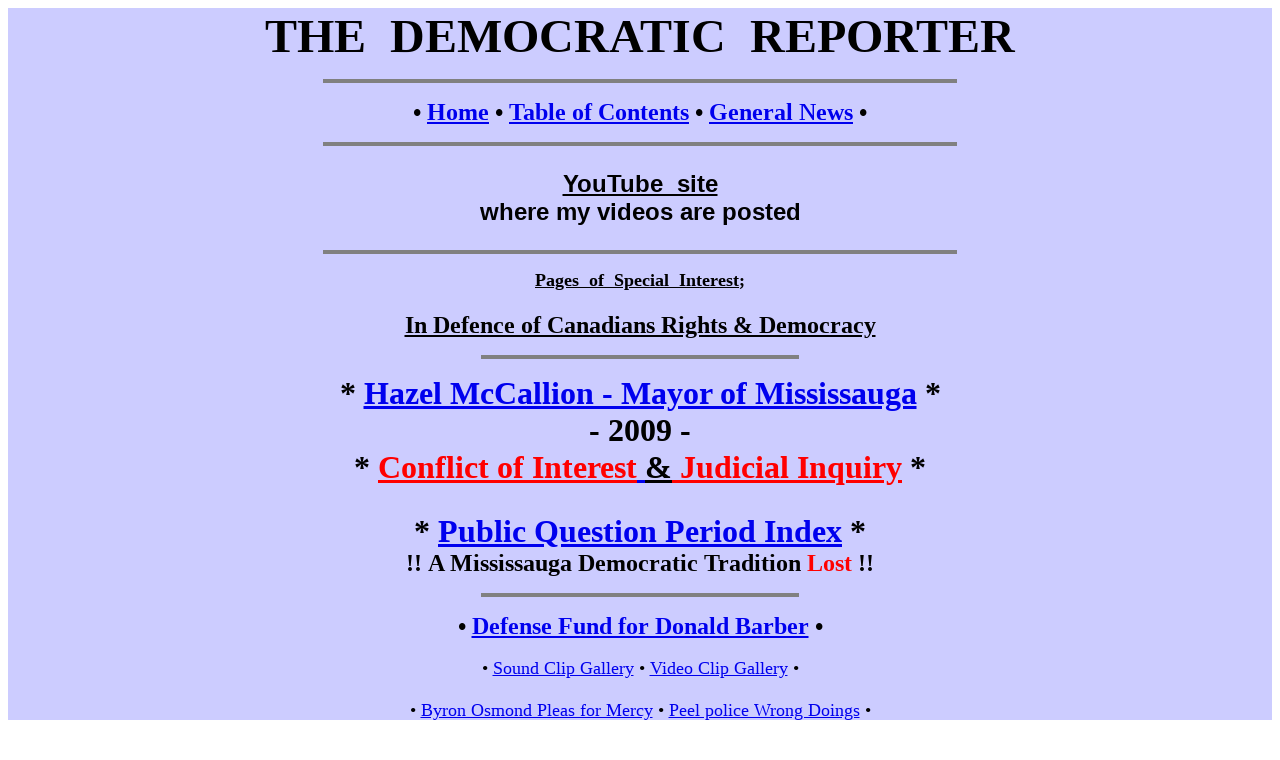

--- FILE ---
content_type: text/html
request_url: http://the-democratic-reporter.com/MEDIA_D-R/NEWS_ARTICLES_D-R/T-Sun_Oct_18-06_-_Candidate_Charged.htm
body_size: 13156
content:
<html><head><meta http-equiv="Content-Type" content="text/html; charset=windows-1252"><title>Candidate charged - Toronto Sun Oct. 18, 2006</title><meta name="Microsoft Border" content="tb, default">
</head><body><!--msnavigation--><table border="0" cellpadding="0" cellspacing="0" width="100%"><tr><td bgcolor="#CCCCFF"><p align="center"><b><font size="7">THE&nbsp; DEMOCRATIC&nbsp; REPORTER</font></b></p><hr noshade size="4" width="50%"><p align="center"><b><big><big><font size="5" color="#000000" face="Times New Roman"><a name="10">&bull;&nbsp;<nobr><A HREF="../../index.html" TARGET="" STYLE="{text-decoration: none;}">Home</A></nobr>&nbsp;&bull;&nbsp;<nobr><A HREF="../../Main_Table_of_Contents.htm" TARGET="" STYLE="{text-decoration: none;}">Table&nbsp;of&nbsp;Contents</A></nobr>&nbsp;&bull;&nbsp;<nobr><A HREF="../../GENERAL_NEWS_D-R/General_News_TOC.htm" TARGET="" STYLE="{text-decoration: none;}">General&nbsp;News</A></nobr>&nbsp;&bull;</a></font></big></big></b></p><font SIZE="5"><hr noshade size="4" width="50%"><p align="center"><b><font size="5" face="Arial"><a href="http://www.youtube.com/profile?user=watcher0I0"><font color="#000000">YouTube&nbsp; site</font></a><br>where my videos are posted</font></b></p></font><hr noshade size="4" width="50%"><p align="center"><b><u><font size="4">Pages&nbsp; of&nbsp; Special&nbsp; Interest</font></u><font size="4">;<br><br></font><font color="#000080" size="5"><a href="../../In_Defence_of_Canadians_Rights.htm"><font color="#000000">In Defence of Canadians Rights &amp; Democracy</font></a></font></b></p><hr noshade size="4" width="25%"><p align="center"><b><font size="6">* <a href="../../Hazel_McCallion_Mayor_of_Mississauga_Judicial_Inquiry.html">Hazel McCallion - Mayor of Mississauga</a> *<br><span style="text-decoration: none"><font color="#000000">- </font></span>2009 -<br><font color="#000000"><span style="text-decoration: none">* </span></font><font color="#FF0000"><a href="../../Hazel_McCallion_Mayor_of_Mississauga_Judicial_Inquiry.html"><font color="#FF0000">Conflict of Interest</font> </a></font><a href="../../Hazel_McCallion_Mayor_of_Mississauga_Judicial_Inquiry.html"><font color="#000000">&amp;</font><font color="#FF0000"> Judicial Inquiry</font></a> *</font><font size="5"><br><br></font><font size="6">* <a href="../../POLITICS_D-R/Public_Question_Period_Index.htm">Public Question Period Index</a> *<br></font><font size="5">!! </font><font FACE="Tiempo" SIZE="5">A Mississauga Democratic Tradition <font color="#FF0000">Lost</font> !!</font></b></p><hr noshade size="4" width="25%"><p align="center"><b><font size="5">&bull;&nbsp;<nobr><A HREF="../../POLITICS_D-R/PERSECUTION_OF_DONALD_BARBER_D-R/The_Donald_Barber_Defense_Fund.htm" TARGET="" STYLE="{text-decoration: none;}">Defense&nbsp;Fund&nbsp;for&nbsp;Donald&nbsp;Barber</A></nobr>&nbsp;&bull;</font></b><br><br><font size="4">&bull;&nbsp;<nobr><A HREF="../../SOUND_CLIPS_D-R/Sound_Chip_Gallery_TOC.html" TARGET="" STYLE="{text-decoration: none;}">Sound&nbsp;Clip&nbsp;Gallery</A></nobr>&nbsp;&bull;&nbsp;<nobr><A HREF="../../VIDEO_D-R/Video_Chip_Gallery_TOC.html" TARGET="" STYLE="{text-decoration: none;}">Video&nbsp;Clip&nbsp;Gallery</A></nobr>&nbsp;&bull;<br><br>&bull;&nbsp;<nobr><A HREF="../../PERSONS_D-R/Byron_Osmond_-_Mississauga_Photographic_Artist.HTM" TARGET="" STYLE="{text-decoration: none;}">Byron&nbsp;Osmond&nbsp;Pleas&nbsp;for&nbsp;Mercy</A></nobr>&nbsp;&bull;&nbsp;<nobr><A HREF="../../Peel_police.htm" TARGET="" STYLE="{text-decoration: none;}">Peel&nbsp;police&nbsp;Wrong&nbsp;Doings</A></nobr>&nbsp;&bull;<br><br>&bull;&nbsp;<nobr><A HREF="../../Hazel_McCallion_Mayor_of_Mississauga.html" TARGET="" STYLE="{text-decoration: none;}">Hazel&nbsp;McCallion&nbsp;-&nbsp;Mayor&nbsp;of&nbsp;Mississauga&nbsp;-&nbsp;her&nbsp;Misdeeds</A></nobr>&nbsp;&bull;&nbsp;<nobr><A HREF="http://cawthra-bush.org/OMB/The_Culham_Brief.html" TARGET="" STYLE="{text-decoration: none;}">The&nbsp;Culham&nbsp;Brief</A></nobr>&nbsp;&bull;<br><br>&bull;&nbsp;<nobr><A HREF="../../ORDER_OF_CANADA_%26_CORRUPTION.html" TARGET="" STYLE="{text-decoration: none;}">Order&nbsp;of&nbsp;Canada&nbsp;&amp;&nbsp;its&nbsp;Corruption</A></nobr>&nbsp;&bull;<br><br>&bull;&nbsp;<nobr><A HREF="http://cawthra-bush.org/End_of_Suburbia_%26_Mississauga.html" TARGET="" STYLE="{text-decoration: none;}">End&nbsp;of&nbsp;Suburbia&nbsp;&amp;&nbsp;Continuous&nbsp;Communities&nbsp;as&nbsp;the&nbsp;Solution&nbsp;-&nbsp;JOBS&nbsp;FOR&nbsp;LIFE</A></nobr>&nbsp;&bull;</font></p><hr noshade size="4" width="50%"><p align="center"><b><font size="4"><u>Other&nbsp; Table&nbsp; of&nbsp; Contents</u>;<br>&bull;&nbsp;<nobr><A HREF="../../EVENTS_D-R/Events_TOC.htm" TARGET="" STYLE="{text-decoration: none;}">Events</A></nobr>&nbsp;&bull;&nbsp;<nobr><A HREF="../../ARCHIVES_D-R/Archive_of_Links_TOC.htm" TARGET="" STYLE="{text-decoration: none;}">Archive&nbsp;of&nbsp;Links</A></nobr>&nbsp;&bull;<br>&bull;&nbsp;<nobr><A HREF="../Media_TOC.htm" TARGET="" STYLE="{text-decoration: none;}">Media&nbsp;-&nbsp;News&nbsp;Articles&nbsp;&amp;&nbsp;Letters&nbsp;to&nbsp;Media</A></nobr>&nbsp;&bull;&nbsp;<nobr><A HREF="../../LITERATURE_D-R/Literature_TOC.htm" TARGET="" STYLE="{text-decoration: none;}">Literature&nbsp;&amp;&nbsp;News&nbsp;Letters</A></nobr>&nbsp;&bull;<br><br></font></b><font size="4">&bull;&nbsp;<nobr><A HREF="../../ELECTIONS_D-R/Elections_TOC.htm" TARGET="" STYLE="{text-decoration: none;}">Elections&nbsp;Results&nbsp;in&nbsp;Mississauga</A></nobr>&nbsp;&bull;&nbsp;<nobr><A HREF="../../POLITICS_D-R/POLITICAL_HISTORY_%26_ALMANAC_OF_MISSISSAUGA_D-R/City_of_Mississauga_Elections_-_Past_%26_Present.htm" TARGET="" STYLE="{text-decoration: none;}">Political&nbsp;History&nbsp;of&nbsp;Mississauga</A></nobr>&nbsp;&bull;&nbsp;<nobr><A HREF="../../POLITICS_D-R/Political_Democratic_%26_Legal_issues_TOC.htm" TARGET="" STYLE="{text-decoration: none;}">Political,&nbsp;Democratic&nbsp;&amp;&nbsp;Legal&nbsp;Issues</A></nobr>&nbsp;&bull;</font><b><font size="4"><br><br>&bull;&nbsp;<nobr><A HREF="../../POLITICS_D-R/Political_Methods.htm" TARGET="" STYLE="{text-decoration: none;}">Political&nbsp;Methods</A></nobr>&nbsp;&bull;&nbsp;<nobr><A HREF="../../POLITICS_D-R/The_Meaning_of_Words_%26_Phrases.HTM" TARGET="" STYLE="{text-decoration: none;}">The&nbsp;Meaning&nbsp;of&nbsp;Words&nbsp;&amp;&nbsp;Phrases</A></nobr>&nbsp;&bull;&nbsp;<nobr><A HREF="../../POLITICS_D-R/POLITICAL_SATIRE_%26_PARODY_D-R/Political_Satire_%26_Parody_TOC.htm" TARGET="" STYLE="{text-decoration: none;}">Political&nbsp;Satire&nbsp;&amp;&nbsp;Parody</A></nobr>&nbsp;&bull;<br>&bull;&nbsp;<nobr><A HREF="../../CITY_MISSISSAUGA_COMMITTEES_D-R/City_Mississauga_Committees_TOC.htm" TARGET="" STYLE="{text-decoration: none;}">City&nbsp;Mississauga&nbsp;Committees</A></nobr>&nbsp;&bull;&nbsp;<nobr><A HREF="../../CITY_OF_MISS_BY_LAWS_D-R/City_Mississauga_By-Laws_TOC.htm" TARGET="" STYLE="{text-decoration: none;}">City&nbsp;Mississauga&nbsp;By-Laws&nbsp;&amp;&nbsp;Policies</A></nobr>&nbsp;&bull;<br>&bull;&nbsp;<nobr><A HREF="../../SECURITY_INSANITY_D-R/Security_Insanity_TOC.htm" TARGET="" STYLE="{text-decoration: none;}">Security&nbsp;Insanity</A></nobr>&nbsp;&bull;&nbsp;<nobr><A HREF="../../POLICE_ISSUES_D-R/Police_TOC.htm" TARGET="" STYLE="{text-decoration: none;}">Police&nbsp;Issues,&nbsp;Complaints&nbsp;&amp;&nbsp;News&nbsp;Articles</A></nobr>&nbsp;&bull;<br>&bull;&nbsp;<nobr><A HREF="../../FOI_D-R/FOI_All_TOC.htm" TARGET="" STYLE="{text-decoration: none;}">FOI&nbsp;-&nbsp;Freedom&nbsp;of&nbsp;Information&nbsp;Results&nbsp;&amp;&nbsp;Issues</A></nobr>&nbsp;&bull;<br>&bull;&nbsp;<nobr><A HREF="../../LEGAL_ISSUES_D-R/Legal_Issues_TOC.htm" TARGET="" STYLE="{text-decoration: none;}">Legal&nbsp;Issues</A></nobr>&nbsp;&bull;&nbsp;<nobr><A HREF="../../UNIONS_ISSUES_D-R/Unions_TOC.htm" TARGET="" STYLE="{text-decoration: none;}">Unions&nbsp;Issues</A></nobr>&nbsp;&bull;</font></b><br><b><font size="4">&bull;&nbsp;<nobr><A HREF="../../PERSONS_D-R/The_Players_TOC.htm" TARGET="" STYLE="{text-decoration: none;}">Political&nbsp;Players&nbsp;&amp;&nbsp;Persons&nbsp;of&nbsp;Interest</A></nobr>&nbsp;&bull;&nbsp;<nobr><A HREF="../../RATEPAYER_GROUPS_D-R/Ratepayers_TOC.htm" TARGET="" STYLE="{text-decoration: none;}">Ratepayers&nbsp;Groups&nbsp;&amp;&nbsp;their&nbsp;Issues&nbsp;in&nbsp;Mississauga</A></nobr>&nbsp;&bull;</font></b></p><hr noshade size="4" width="50%"><hr noshade="noshade" size="4" width="100%"></td></tr><!--msnavigation--></table><!--msnavigation--><table dir="ltr" border="0" cellpadding="0" cellspacing="0" width="100%"><tr><!--msnavigation--><td valign="top"><p><font size="-2" face="Arial Rounded MT Bold">Scanned, recopied or Internet copy, if there are errors, <a href="mailto:watcher0I0@eol.ca">please e-mail me with corrections</a>:</font> </p><hr noshade="noshade" size="5" width="100%"><p><a name="1"></a><b>Opening comments:&nbsp; More at the end.<br>&nbsp;</b></p><hr noshade color="#000080" size="4"><p>Toronto Sun Oct. 18, 2006, Wed. - By Tom Godfrey</p><p align="center"><b><font size="6">Candidate charged</font></b><font size="5"><b><br>Woman in Mississauga says one of her rivals tried to force her out of council race</b><br><img border="0" src="../../images_DEM_REPORTER/T-Sun_Oct_18-06_Candidate_charged_1019_nasim200.jpg" width="200" height="200"></font><b><br>Mississauga council hopeful Ishrat Nasim poses in the city's Ward 10.<br>Nasim says two thugs got into her home and tried to force her out of the race. (David Lucas, Toronto Sun</font></div> </b></p><p><b><font size="4">A candidate for Mississauga's Ward 10 race for councillor is facing criminal charges after allegedly pretending to be a cop to try to intimidate a female rival to quit the race. </font></b></p><p><b><font size="4">Peel police confirmed yesterday they have charged two men in connection with an incident last Sunday. </font></b></p><p><b><font size="4">One suspect, Adnan Hashmi, is one of 23 candidates competing for the newly created Ward 10 riding, in northwest Mississauga. </font></b></p><p><b><font size="4">Const. Peter Brandwood said the charges stemmed from an alleged altercation between the suspects and a woman at a Mississauga home. </font></b></p><p><b><font size="4">Ishrat Nasim, a broadcaster and businesswoman, who's also competing for Ward 10, said she was threatened and left horrified by the ordeal. </font></b></p><center><b><font size=+2><hr SIZE=7 NOSHADE WIDTH="100%"></font></b><p><b><font color="#000000" face="Arial Rounded MT Bold" size="5">&nbsp; <a href="../../index.html">Home Page</a>&nbsp;&nbsp; -&nbsp; <a href="../../Main_Table_of_Contents.htm">Main Table of&nbsp; Contents</a>&nbsp; -&nbsp; <a href="Newspaper_Index_TOC.htm">Back up a page</a>&nbsp; -&nbsp;&nbsp; <a href="#1">Back to Top</a></font></b></p></center><hr noshade="noshade" size="7" width="100%"></center><p><b><font
 face="Arial Rounded MT Bold">[COMMENTS BY DON B. -&nbsp; ]</font></b> </div><br><br></p><!--msnavigation--></td></tr><!--msnavigation--></table><!--msnavigation--><table border="0" cellpadding="0" cellspacing="0" width="100%"><tr><td bgcolor="#FFFFCC"><hr noshade color="#000080" size="4"><hr style="width: 50%; height: 5px" noshade="noshade"><p align="center"><b style="font-weight: bold"><span style="color: rgb(0, 0, 153)"><big style="color: rgb(0, 102, 0)"><big><big><big><small style="color: rgb(0, 0, 0)"><small><big style="color: rgb(0, 0, 102)"><font size="5">Your <a href="../../Contributions.html">Financial Donations</a> are Greatly Appreciated</font></big></small></small></big></big></big></big></span></b><font size="5"><br></font><b style="font-weight: bold"><span style="color: rgb(0, 0, 153)"><big style="color: rgb(0, 102, 0)"><big><big><big><small style="color: rgb(0, 0, 0)"><small><big style="color: rgb(0, 0, 102)"><font size="5">and Very Much Needed to Ensure the Survival of</font></big></small></small></big></big></big></big></span></b><font size="5"><br></font><big style="font-weight: bold; color: rgb(0, 0, 0)"><big><big><font size="5">THE&nbsp; DEMOCRATIC&nbsp; REPORTER</font></big></big></big></p><hr style="width: 50%; height: 5px;" color="#008000"><font size="6"><p align="center"><b>The<br><a href="../../POLITICS_D-R/PERSECUTION_OF_DONALD_BARBER_D-R/The_Donald_Barber_Defense_Fund.htm#2">Donald Barber Defense Fund</a><br>Needs help right now<br>&amp;<br>Now Accepting <font color="#6600FF">Pay Pal</font>.</b></font></p><hr style="width: 50%; height: 5px" color="#008000"><p align="center"><b><font size="4">&bull;&nbsp;<nobr><A HREF="../../index.html" TARGET="" STYLE="{text-decoration: none;}">Home&nbsp;Page</A></nobr>&nbsp;&bull;&nbsp;<nobr><A HREF="../../Main_Table_of_Contents.htm" TARGET="" STYLE="{text-decoration: none;}">Main&nbsp;Table&nbsp;of&nbsp;Contents</A></nobr>&nbsp;&bull;<br><br></font><font size="5"><a href="#1">Back to Top</a></font><font size="4"><br><br>&bull;&nbsp;<nobr><A HREF="../../About_This_Web-Site.htm" TARGET="" STYLE="{text-decoration: none;}">About&nbsp;This&nbsp;Web-Site&nbsp;&amp;&nbsp;Contact&nbsp;Info</A></nobr>&nbsp;&bull;</font></b><br></p><hr noshade color="#000099" size="4"></td></tr><!--msnavigation--></table></body></html>